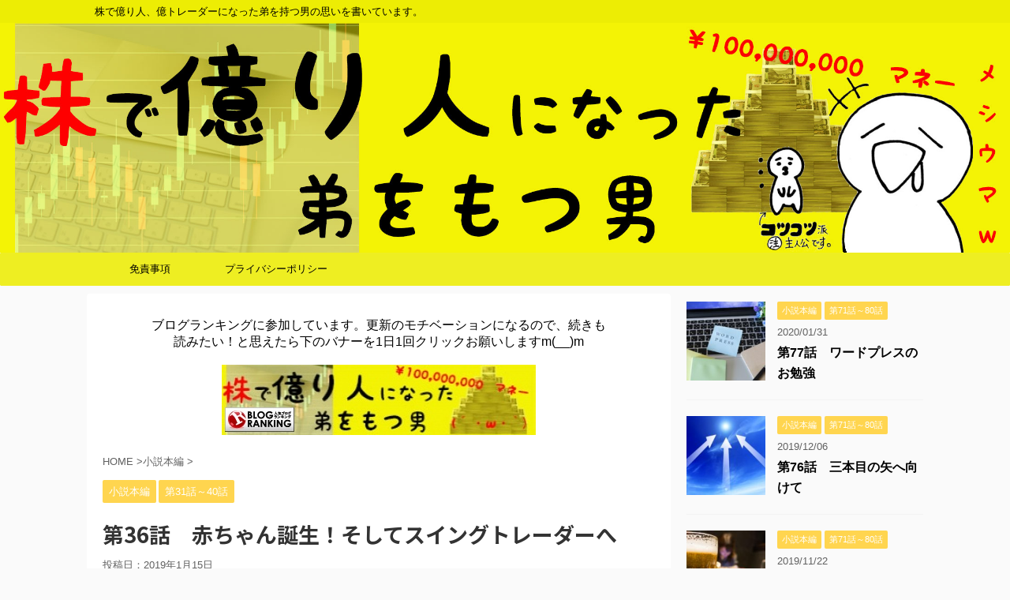

--- FILE ---
content_type: text/html; charset=UTF-8
request_url: https://billionaire-brother.com/birth-baby/
body_size: 14436
content:
<!DOCTYPE html> <!--[if lt IE 7]><html class="ie6" lang="ja"> <![endif]--> <!--[if IE 7]><html class="i7" lang="ja"> <![endif]--> <!--[if IE 8]><html class="ie" lang="ja"> <![endif]--> <!--[if gt IE 8]><!--><html lang="ja"> <!--<![endif]--><head prefix="og: http://ogp.me/ns# fb: http://ogp.me/ns/fb# article: http://ogp.me/ns/article#"><meta charset="UTF-8" ><meta name="viewport" content="width=device-width,initial-scale=1.0,user-scalable=no"><meta name="format-detection" content="telephone=no" ><link rel="alternate" type="application/rss+xml" title="株で億り人になった弟を持つ男 RSS Feed" href="https://billionaire-brother.com/feed/" /><link rel="pingback" href="https://billionaire-brother.com/xmlrpc.php" > <!--[if lt IE 9]> <script src="http://css3-mediaqueries-js.googlecode.com/svn/trunk/css3-mediaqueries.js"></script> <script src="https://billionaire-brother.com/wp-content/themes/affinger5/js/html5shiv.js"></script> <![endif]--><!-- <link media="all" href="https://billionaire-brother.com/wp-content/cache/autoptimize/css/autoptimize_1b4c1dde40ecef0b34a780c046aeb0b5.css" rel="stylesheet" /> -->
<link rel="stylesheet" type="text/css" href="//billionaire-brother.com/wp-content/cache/wpfc-minified/8iect4o1/7ugix.css" media="all"/><title>赤ちゃん誕生！そしてスイングトレーダーへ - 株で億り人になった弟を持つ男</title><link rel='dns-prefetch' href='//ajax.googleapis.com' /><link rel='dns-prefetch' href='//s.w.org' /><link rel="alternate" type="application/rss+xml" title="株で億り人になった弟を持つ男 &raquo; フィード" href="https://billionaire-brother.com/feed/" /><link rel="alternate" type="application/rss+xml" title="株で億り人になった弟を持つ男 &raquo; コメントフィード" href="https://billionaire-brother.com/comments/feed/" /><link rel="alternate" type="application/rss+xml" title="株で億り人になった弟を持つ男 &raquo; 第36話　赤ちゃん誕生！そしてスイングトレーダーへ のコメントのフィード" href="https://billionaire-brother.com/birth-baby/feed/" /> <script type="text/javascript">window._wpemojiSettings = {"baseUrl":"https:\/\/s.w.org\/images\/core\/emoji\/12.0.0-1\/72x72\/","ext":".png","svgUrl":"https:\/\/s.w.org\/images\/core\/emoji\/12.0.0-1\/svg\/","svgExt":".svg","source":{"concatemoji":"https:\/\/billionaire-brother.com\/wp-includes\/js\/wp-emoji-release.min.js?ver=5.2.4"}};
!function(a,b,c){function d(a,b){var c=String.fromCharCode;l.clearRect(0,0,k.width,k.height),l.fillText(c.apply(this,a),0,0);var d=k.toDataURL();l.clearRect(0,0,k.width,k.height),l.fillText(c.apply(this,b),0,0);var e=k.toDataURL();return d===e}function e(a){var b;if(!l||!l.fillText)return!1;switch(l.textBaseline="top",l.font="600 32px Arial",a){case"flag":return!(b=d([55356,56826,55356,56819],[55356,56826,8203,55356,56819]))&&(b=d([55356,57332,56128,56423,56128,56418,56128,56421,56128,56430,56128,56423,56128,56447],[55356,57332,8203,56128,56423,8203,56128,56418,8203,56128,56421,8203,56128,56430,8203,56128,56423,8203,56128,56447]),!b);case"emoji":return b=d([55357,56424,55356,57342,8205,55358,56605,8205,55357,56424,55356,57340],[55357,56424,55356,57342,8203,55358,56605,8203,55357,56424,55356,57340]),!b}return!1}function f(a){var c=b.createElement("script");c.src=a,c.defer=c.type="text/javascript",b.getElementsByTagName("head")[0].appendChild(c)}var g,h,i,j,k=b.createElement("canvas"),l=k.getContext&&k.getContext("2d");for(j=Array("flag","emoji"),c.supports={everything:!0,everythingExceptFlag:!0},i=0;i<j.length;i++)c.supports[j[i]]=e(j[i]),c.supports.everything=c.supports.everything&&c.supports[j[i]],"flag"!==j[i]&&(c.supports.everythingExceptFlag=c.supports.everythingExceptFlag&&c.supports[j[i]]);c.supports.everythingExceptFlag=c.supports.everythingExceptFlag&&!c.supports.flag,c.DOMReady=!1,c.readyCallback=function(){c.DOMReady=!0},c.supports.everything||(h=function(){c.readyCallback()},b.addEventListener?(b.addEventListener("DOMContentLoaded",h,!1),a.addEventListener("load",h,!1)):(a.attachEvent("onload",h),b.attachEvent("onreadystatechange",function(){"complete"===b.readyState&&c.readyCallback()})),g=c.source||{},g.concatemoji?f(g.concatemoji):g.wpemoji&&g.twemoji&&(f(g.twemoji),f(g.wpemoji)))}(window,document,window._wpemojiSettings);</script> <link rel='stylesheet' id='fonts-googleapis-notosansjp-css'  href='//fonts.googleapis.com/earlyaccess/notosansjp.css?ver=5.2.4' type='text/css' media='all' /><link rel='stylesheet' id='fonts-googleapis-lato700-css'  href='//fonts.googleapis.com/css?family=Lato%3A700&#038;ver=5.2.4' type='text/css' media='all' /><link rel='stylesheet' id='fonts-googleapis-montserrat-css'  href='//fonts.googleapis.com/css?family=Montserrat%3A400&#038;ver=5.2.4' type='text/css' media='all' /><!-- <link rel='stylesheet' id='single-css'  href='https://billionaire-brother.com/wp-content/themes/affinger5/st-rankcss.php' type='text/css' media='all' /> --><!-- <link rel='stylesheet' id='st-themecss-css'  href='https://billionaire-brother.com/wp-content/themes/affinger5/st-themecss-loader.php?ver=5.2.4' type='text/css' media='all' /> -->
<link rel="stylesheet" type="text/css" href="//billionaire-brother.com/wp-content/cache/wpfc-minified/2nafod84/43zkh.css" media="all"/> <script type='text/javascript' src='//ajax.googleapis.com/ajax/libs/jquery/1.11.3/jquery.min.js?ver=1.11.3'></script> <link rel='https://api.w.org/' href='https://billionaire-brother.com/wp-json/' /><link rel="EditURI" type="application/rsd+xml" title="RSD" href="https://billionaire-brother.com/xmlrpc.php?rsd" /><link rel="wlwmanifest" type="application/wlwmanifest+xml" href="https://billionaire-brother.com/wp-includes/wlwmanifest.xml" /><link rel='prev' title='第35話　復活の兆しと危険な思考' href='https://billionaire-brother.com/dangerous-mind/' /><link rel='next' title='第37話　デイトレへの早期復帰' href='https://billionaire-brother.com/comeback-again/' /><meta name="generator" content="WordPress 5.2.4" /><link rel='shortlink' href='https://billionaire-brother.com/?p=232' /><link rel="alternate" type="application/json+oembed" href="https://billionaire-brother.com/wp-json/oembed/1.0/embed?url=https%3A%2F%2Fbillionaire-brother.com%2Fbirth-baby%2F" /><link rel="alternate" type="text/xml+oembed" href="https://billionaire-brother.com/wp-json/oembed/1.0/embed?url=https%3A%2F%2Fbillionaire-brother.com%2Fbirth-baby%2F&#038;format=xml" /><meta name="twitter:card" content="summary" /><meta name="twitter:site" content="@WPDevTeam" /><meta name="twitter:creator" content="@WPDevTeam" /><meta name="twitter:url" content="https://billionaire-brother.com/birth-baby/" /><meta name="twitter:title" content="第36話　赤ちゃん誕生！そしてスイングトレーダーへ" /><meta name="twitter:description" content="ナマケモノとしてのレベルを着々と上げていく俺。妻と言い合いになることも多かった。自分が悪いと思いつつも携帯ゲームはどうしてもやめられない日々。 デイトレを怠け、携帯ゲームに没頭する日々を送りながら夏期 ..." /><meta name="twitter:image" content="https://billionaire-brother.com/wp-content/uploads/2019/01/46d480518721e00569b615ee3971986d_s.jpg" /><meta name="robots" content="index, follow" /><meta name="keywords" content="スイングトレーダー"><meta name="description" content="赤ちゃんが生まれ、少しでも自分の子どもとの時間を取りたいという思いからスイングトレードを再開することになりました。あれだけうまくいかなかったスイングトレーダーになることでまたしても辛酸をなめることになるのです。"><meta name="google-site-verification" content="sXDoNGXOnkQTU5QPhiKwJ85WaOUlaijozCAnrTfYEG4" /><link rel="canonical" href="https://billionaire-brother.com/birth-baby/" />  <script async src="https://www.googletagmanager.com/gtag/js?id=G-95M23TDZ8C"></script> <script>window.dataLayer = window.dataLayer || [];
function gtag(){dataLayer.push(arguments);}
gtag('js', new Date());
gtag('config', 'G-95M23TDZ8C');
if (window.performance) {
var timeSincePageLoad = Math.round(performance.now());
gtag('event', 'timing_complete', {
'name': 'load',
'value': timeSincePageLoad,
'event_category': 'JS Dependencies'
});
}</script>    <script>(function(i,s,o,g,r,a,m){i['GoogleAnalyticsObject']=r;i[r]=i[r]||function(){
(i[r].q=i[r].q||[]).push(arguments)},i[r].l=1*new Date();a=s.createElement(o),
m=s.getElementsByTagName(o)[0];a.async=1;a.src=g;m.parentNode.insertBefore(a,m)
})(window,document,'script','https://www.google-analytics.com/analytics.js','ga');
ga('create', 'UA-99255631-4', 'auto');
ga('send', 'pageview');</script>  <script>(function (i, s, o, g, r, a, m) {
i['GoogleAnalyticsObject'] = r;
i[r] = i[r] || function () {
(i[r].q = i[r].q || []).push(arguments)
}, i[r].l = 1 * new Date();
a = s.createElement(o),
m = s.getElementsByTagName(o)[0];
a.async = 1;
a.src = g;
m.parentNode.insertBefore(a, m)
})(window, document, 'script', '//www.google-analytics.com/analytics.js', 'ga');
ga('create', 'UA-99255631-4', 'auto');
ga('send', 'pageview');</script> <script>jQuery(function(){
jQuery('.st-btn-open').click(function(){
jQuery(this).next('.st-slidebox').stop(true, true).slideToggle();
});
});</script> <script>jQuery(function(){
jQuery('.post h2 , .h2modoki').wrapInner('<span class="st-dash-design"></span>');
})</script> <script>jQuery(function(){
jQuery("#toc_container:not(:has(ul ul))").addClass("only-toc");
jQuery(".st-ac-box ul:has(.cat-item)").each(function(){
jQuery(this).addClass("st-ac-cat");
});
});</script> <script>jQuery(function(){
});</script> </head><body class="post-template-default single single-post postid-232 single-format-standard not-front-page" ><div id="st-ami"><div id="wrapper" class=""><div id="wrapper-in"><header id="st-headwide"><div id="headbox-bg"><div class="clearfix" id="headbox"><nav id="s-navi" class="pcnone"><dl class="acordion"><dt class="trigger"><p class="acordion_button"><span class="op"><i class="fa st-svg-menu"></i></span></p></dt><dd class="acordion_tree"><div class="acordion_tree_content"><div class="menu"><ul><li class="page_item page-item-212"><a href="https://billionaire-brother.com/page-212/">お問い合わせ</a></li><li class="page_item page-item-205"><a href="https://billionaire-brother.com/sitemap/">もくじ一覧</a></li><li class="page_item page-item-313"><a href="https://billionaire-brother.com/privacy-policy/">プライバシーポリシー</a></li><li class="page_item page-item-316"><a href="https://billionaire-brother.com/disclaimer/">免責事項</a></li></ul></div><div class="clear"></div></div></dd></dl></nav><div id="header-l"><p class="descr"> 株で億り人、億トレーダーになった弟を持つ男の思いを書いています。</p></div><div id="header-r" class="smanone"></div></div></div><center><a href="https://billionaire-brother.com/"><noscript><img src="https://billionaire-brother.com/wp-content/uploads/2018/12/億り人.jpg" alt="億り人"></noscript><img class="lazyload" src='data:image/svg+xml,%3Csvg%20xmlns=%22http://www.w3.org/2000/svg%22%20viewBox=%220%200%20%20%22%3E%3C/svg%3E' data-src="https://billionaire-brother.com/wp-content/uploads/2018/12/億り人.jpg" alt="億り人"></a></center><div id="gazou-wide"><div id="st-menubox"><div id="st-menuwide"><nav class="smanone clearfix"><ul id="menu-%e3%83%95%e3%83%83%e3%82%bf%e3%83%bc" class="menu"><li id="menu-item-320" class="menu-item menu-item-type-post_type menu-item-object-page menu-item-320"><a href="https://billionaire-brother.com/disclaimer/">免責事項</a></li><li id="menu-item-321" class="menu-item menu-item-type-post_type menu-item-object-page menu-item-321"><a href="https://billionaire-brother.com/privacy-policy/">プライバシーポリシー</a></li></ul></nav></div></div></div></header><div id="content-w"><div id="content" class="clearfix"><div id="contentInner"><main><article><div id="post-232" class="st-post post-232 post type-post status-publish format-standard has-post-thumbnail hentry category-main-novel category-thirtyfirst-fortieth"><div class="widget_text st-widgets-box post-widgets-top"><div class="textwidget custom-html-widget"><div align="center">ブログランキングに参加しています。更新のモチベーションになるので、続きも<br>読みたい！と思えたら下のバナーを1日1回クリックお願いしますm(__)m</div><br><div align="center"><a href="//blog.with2.net/link/?1989773" target="_blank" rel="noopener noreferrer"><noscript><img src="https://blog.with2.net/user-banner/?id=1989773&seq=1" title="人気ブログランキング"></noscript><img class="lazyload" src='data:image/svg+xml,%3Csvg%20xmlns=%22http://www.w3.org/2000/svg%22%20viewBox=%220%200%20%20%22%3E%3C/svg%3E' data-src="https://blog.with2.net/user-banner/?id=1989773&seq=1" title="人気ブログランキング"></a></div></div></div><div id="breadcrumb"><ol itemscope itemtype="http://schema.org/BreadcrumbList"><li itemprop="itemListElement" itemscope
itemtype="http://schema.org/ListItem"><a href="https://billionaire-brother.com" itemprop="item"><span itemprop="name">HOME</span></a> ><meta itemprop="position" content="1" /></li><li itemprop="itemListElement" itemscope
itemtype="http://schema.org/ListItem"><a href="https://billionaire-brother.com/category/main-novel/" itemprop="item"> <span itemprop="name">小説本編</span> </a> &gt;<meta itemprop="position" content="2" /></li></ol></div><p class="st-catgroup"> <a href="https://billionaire-brother.com/category/main-novel/" title="View all posts in 小説本編" rel="category tag"><span class="catname st-catid2">小説本編</span></a> <a href="https://billionaire-brother.com/category/main-novel/thirtyfirst-fortieth/" title="View all posts in 第31話～40話" rel="category tag"><span class="catname st-catid6">第31話～40話</span></a></p><h1 class="entry-title">第36話　赤ちゃん誕生！そしてスイングトレーダーへ</h1><div class="blogbox "><p><span class="kdate"> 投稿日：<time class="updated" datetime="2019-01-15T15:01:40+0900">2019年1月15日</time> </span></p></div><div class="mainbox"><div id="nocopy" ><div class="entry-content"><p><noscript><img class="alignnone size-full wp-image-234" src="https://billionaire-brother.com/wp-content/uploads/2019/01/46d480518721e00569b615ee3971986d_s.jpg" alt="" width="640" height="426" srcset="https://billionaire-brother.com/wp-content/uploads/2019/01/46d480518721e00569b615ee3971986d_s.jpg 640w, https://billionaire-brother.com/wp-content/uploads/2019/01/46d480518721e00569b615ee3971986d_s-300x200.jpg 300w" sizes="(max-width: 640px) 100vw, 640px" /></noscript><img class="lazyload alignnone size-full wp-image-234" src='data:image/svg+xml,%3Csvg%20xmlns=%22http://www.w3.org/2000/svg%22%20viewBox=%220%200%20640%20426%22%3E%3C/svg%3E' data-src="https://billionaire-brother.com/wp-content/uploads/2019/01/46d480518721e00569b615ee3971986d_s.jpg" alt="" width="640" height="426" data-srcset="https://billionaire-brother.com/wp-content/uploads/2019/01/46d480518721e00569b615ee3971986d_s.jpg 640w, https://billionaire-brother.com/wp-content/uploads/2019/01/46d480518721e00569b615ee3971986d_s-300x200.jpg 300w" data-sizes="(max-width: 640px) 100vw, 640px" /></p><p>ナマケモノとしてのレベルを着々と上げていく俺。妻と言い合いになることも多かった。自分が悪いと思いつつも携帯ゲームはどうしてもやめられない日々。</p><p>デイトレを怠け、携帯ゲームに没頭する日々を送りながら夏期講習期間に突入した。</p><p>そして危険な思考は実行に移されようとしていた。</p><p>前回のお話はこちらです。</p> <a href="https://billionaire-brother.com/dangerous-mind/" class="st-cardlink"><div class="kanren st-cardbox"><dl class="clearfix"><dt class="st-card-img"> <noscript><img width="300" height="300" src="https://billionaire-brother.com/wp-content/uploads/2019/01/564f45a7f6ee68fc0591ddab5598656b_s-300x300.jpg" class="attachment-300x300 size-300x300 wp-post-image" alt="" srcset="https://billionaire-brother.com/wp-content/uploads/2019/01/564f45a7f6ee68fc0591ddab5598656b_s-300x300.jpg 300w, https://billionaire-brother.com/wp-content/uploads/2019/01/564f45a7f6ee68fc0591ddab5598656b_s-150x150.jpg 150w, https://billionaire-brother.com/wp-content/uploads/2019/01/564f45a7f6ee68fc0591ddab5598656b_s-100x100.jpg 100w, https://billionaire-brother.com/wp-content/uploads/2019/01/564f45a7f6ee68fc0591ddab5598656b_s-400x400.jpg 400w, https://billionaire-brother.com/wp-content/uploads/2019/01/564f45a7f6ee68fc0591ddab5598656b_s-60x60.jpg 60w" sizes="(max-width: 300px) 100vw, 300px" /></noscript><img width="300" height="300" src='data:image/svg+xml,%3Csvg%20xmlns=%22http://www.w3.org/2000/svg%22%20viewBox=%220%200%20300%20300%22%3E%3C/svg%3E' data-src="https://billionaire-brother.com/wp-content/uploads/2019/01/564f45a7f6ee68fc0591ddab5598656b_s-300x300.jpg" class="lazyload attachment-300x300 size-300x300 wp-post-image" alt="" data-srcset="https://billionaire-brother.com/wp-content/uploads/2019/01/564f45a7f6ee68fc0591ddab5598656b_s-300x300.jpg 300w, https://billionaire-brother.com/wp-content/uploads/2019/01/564f45a7f6ee68fc0591ddab5598656b_s-150x150.jpg 150w, https://billionaire-brother.com/wp-content/uploads/2019/01/564f45a7f6ee68fc0591ddab5598656b_s-100x100.jpg 100w, https://billionaire-brother.com/wp-content/uploads/2019/01/564f45a7f6ee68fc0591ddab5598656b_s-400x400.jpg 400w, https://billionaire-brother.com/wp-content/uploads/2019/01/564f45a7f6ee68fc0591ddab5598656b_s-60x60.jpg 60w" data-sizes="(max-width: 300px) 100vw, 300px" /></dt><dd><h5 class="st-cardbox-t">第35話　復活の兆しと危険な思考</h5><div class="st-card-excerpt smanone"><p>もうなるようになれとばかりに投げやりな姿勢になっていたが、俺にはまだ起死回生の一手が残っていた。すでに多くのデイトレーダーが使っていた手数料無料の証券会社。 しかし俺は使い慣れたツールを使いたいと思い ...</p></div><p class="cardbox-more">続きを見る</p></dd></dl></div> </a><h2>赤ちゃんの誕生を心から喜ぶ</h2><p>夏期講習期間になると、デイトレはほとんどやらなくなっていった。</p><p>少しだけ生徒が増えたこともあり、夏期講習でそれなりの収益が出る見込みが立っていたのもあるが、やはり本音は怠けたい、携帯ゲームをする時間を確保したいというものだった。</p><p>赤ちゃんの予定日に合わせ、夏期講習のお盆休みを設定したものの、予定日を過ぎても生まれず、お盆休みも残すところわずかとなってしまった。</p><p>お盆休みにはデイトレも少し復帰しようと思っていたのだが、結局やらず。</p><p>妻が病院で先生からウォーキングするように言われていたため、ウォーキングに付き合うことでデイトレから逃げた。もちろんウォーキングは携帯片手に・・・だ。</p><p>いつでも携帯ゲームが出来る環境はキープしていた。</p><p>お盆休みもあと1日となり、明日生まれなければ立ち合いは無理だと思った日の夜中、妻に突然起こされた。陣痛がきたというのだ。</p><p>すぐに病院に行った。</p><p>8時間もの激痛に耐え、妻は女の子を出産した。</p><p>自然と涙が出た。</p><p>父になったのだ。</p><p>この子のためにも俺は頑張るんだと強く思った。</p><p>その日の午後は携帯ゲームで重要なイベントがあった。俺は当然のように病室から参加したのだが、それを最後に軍の大将、指揮官を降り、裏方に回ることをメンバーに伝えた。</p><p>中途半端な覚悟ではダメだと思った。</p><p>どんなに過密なスケジュールでも携帯ゲームだけはサボらなかった。</p><p>塾がきつい、デイトレがきついと思っても携帯ゲームでつらいとは思わなかった。</p><p>今の俺の時間を最も圧迫しているのは携帯ゲームであり、最も俺と妻の関係に悪影響を及ぼしているのもこの携帯ゲームで間違いなかった。だからこそ、この携帯ゲームの比重を落とすのだ。</p><p>俺が裏方に回っても引退するわけじゃない。</p><p>だからこのまま勝ち続ける可能性もあるだろう。</p><p>0か100でしか出来ない性格だけに、大将を降りることでやる気がなくなる可能性もあったが、そうなったらそうなったできっぱりやめればいいとも思っていた。</p><p>とにかく今目の前にいる自分の子どもを幸せにする。</p><p>それが間違いなく一番だからだ。</p><p>&nbsp;</p><p>翌日からは夏期講習が再開された。</p><p>面会時間は20:30までだった。</p><p>夏期講習が終わるのは月曜日と木曜日が19時過ぎ。しかし火曜日と金曜日は21時までだ。</p><p>月曜日と木曜日は夏期講習が終わると同時に自転車で猛ダッシュした。とにかく一目でも会いたい。そして1分、1秒でも長く病室にいたいと思った。</p><p>自分の子どもはとても可愛かった。</p><p>目に入れても痛くないと言われる理由がよくわかった。</p><p>休みだった水曜日は面会時間の始まりから終わりまでずっと病室にいた。</p><p>本当に可愛かった。</p><p>&nbsp;</p><p>「よし、この子を幸せにするためにもデイトレ復帰してしっかり頑張るぞ！」</p><p>こう思えればどんなに良かっただろうか。</p><p>「よし、この子との時間をたくさん取るためにも、スイングで稼ぐぞ！」</p><p>残念ながら俺の思考はこっちに流れた。</p><p>クズ的思考だ。本当に『この子のため』なら問題ない。ただ、それならばデイトレも携帯ゲームもしなければいいだけの話じゃないか。</p><p>それまで散々デイトレを放棄してきた身でありながら、なぜこのタイミングで『稼ぐ』を両立させようとするのか。もちろん子どもの養育費を捻出するという意味もある。</p><p>ただそんなことは妻が妊娠した時からわかっていたことだ。</p><p>今になって慌てるところではない。</p><p>&nbsp;</p><p>やはり理由に使ったのだ。</p><p>子どもが可愛いことは事実だ。間違いない。1分1秒でも子どもとの時間を取りたいことも嘘ではない。ただその理由があれば朝起きてデイトレをしなくても咎められないという思いもあった。</p><p>しかし世の父親はそれではいけない。</p><p>稼ぐ必要がある。その稼ぐ部分も作る必要があった。</p><p>デイトレのように朝起きて頑張る必要のない稼ぎ方で、自分にも出来ること。</p><p>やはりスイングトレードを再開するしかなかった。</p><p>スイングトレードの方が事前の準備だったりで大変なトレードスタイルかも知れない。自分の投資先の会社がどのような業種で、どのような財務状況なのかなど、きちんと調べることも大切だ。</p><p>しかし今の俺はそんなこと微塵も考えない。いや、考えられない。</p><p>『楽して稼ぐ』というだけの目的でスイングトレードをしようとしているからだ。</p><p>まさにスイングトレードをナメていた。</p><p>あれだけ辛酸をなめ続けたスイングトレードなのに、なぜ楽して稼げると思ったのだろうか。</p><p>愚の骨頂。</p><p>自分に芯など全くなく、ただ子どもとの時間を多く取り、朝起きなくても怒られない理由を作り、楽して生きていきたいというクズ思考で始めたスイングトレードでうまくいくはずもない。</p><p>すぐにこのダメ親に天誅が下ることになる。</p></div></div><div class="adbox"><div class="textwidget custom-html-widget"><script async src="//pagead2.googlesyndication.com/pagead/js/adsbygoogle.js"></script>  <ins class="adsbygoogle"
style="display:inline-block;width:336px;height:280px"
data-ad-client="ca-pub-9986839012944002"
data-ad-slot="9204501056"></ins> <script>(adsbygoogle = window.adsbygoogle || []).push({});</script></div><div style="padding-top:10px;"><div class="textwidget custom-html-widget"><script async src="//pagead2.googlesyndication.com/pagead/js/adsbygoogle.js"></script>  <ins class="adsbygoogle"
style="display:inline-block;width:336px;height:280px"
data-ad-client="ca-pub-9986839012944002"
data-ad-slot="9204501056"></ins> <script>(adsbygoogle = window.adsbygoogle || []).push({});</script></div></div></div><div class="widget_text st-widgets-box post-widgets-bottom"><div class="textwidget custom-html-widget">弟は株で勝つために有料情報もたくさん登録したし、どんなことでもしました。私も無料で得られるメルマガは登録してきました。参考にしているサイトはこちらです。<br> <a href="https://kabu-evangelist.com/page/lp131/?m=com086" target="_blank" rel="nofollow noopener noreferrer">株エヴァンジェリスト</a><br> <a href="https://shinseijapan.com/page/lp02/?m=lp2com086" target="_blank" rel="nofollow noopener noreferrer">新生ジャパン</a><br></div></div><div class="widget_text st-widgets-box post-widgets-bottom"><div class="textwidget custom-html-widget"><br>弟側のノンフィクション小説も連載中です<br> <a href="https://billionaire-bankrupt.com/" target="_blank" rel="noopener noreferrer">株で億を4回つかんで4回破産した男</a><br> デイトレで勝てない人のために手法やメンタルについて書いています。<br> <a href="https://kabu-daytrade.com/" target="_blank" rel="noopener noreferrer">デイトレで勝てない人のためのブログ</a></div></div></div><div class="sns "><ul class="clearfix"><li class="twitter"> <a rel="nofollow" onclick="window.open('//twitter.com/intent/tweet?url=https%3A%2F%2Fbillionaire-brother.com%2Fbirth-baby%2F&text=%E7%AC%AC36%E8%A9%B1%E3%80%80%E8%B5%A4%E3%81%A1%E3%82%83%E3%82%93%E8%AA%95%E7%94%9F%EF%BC%81%E3%81%9D%E3%81%97%E3%81%A6%E3%82%B9%E3%82%A4%E3%83%B3%E3%82%B0%E3%83%88%E3%83%AC%E3%83%BC%E3%83%80%E3%83%BC%E3%81%B8&tw_p=tweetbutton', '', 'width=500,height=450'); return false;"><i class="fa fa-twitter"></i><span class="snstext smanone" >Twitter</span><span class="snstext pcnone" >Twitter</span></a></li><li class="facebook"> <a href="//www.facebook.com/sharer.php?src=bm&u=https%3A%2F%2Fbillionaire-brother.com%2Fbirth-baby%2F&t=%E7%AC%AC36%E8%A9%B1%E3%80%80%E8%B5%A4%E3%81%A1%E3%82%83%E3%82%93%E8%AA%95%E7%94%9F%EF%BC%81%E3%81%9D%E3%81%97%E3%81%A6%E3%82%B9%E3%82%A4%E3%83%B3%E3%82%B0%E3%83%88%E3%83%AC%E3%83%BC%E3%83%80%E3%83%BC%E3%81%B8" target="_blank" rel="nofollow"><i class="fa fa-facebook"></i><span class="snstext smanone" >Share</span> <span class="snstext pcnone" >Share</span></a></li><li class="googleplus"> <a href="//plus.google.com/share?url=https%3A%2F%2Fbillionaire-brother.com%2Fbirth-baby%2F" target="_blank" rel="nofollow"><i class="fa fa-google-plus"></i><span class="snstext smanone" >Google+</span><span class="snstext pcnone" >Google+</span></a></li><li class="pocket"> <a rel="nofollow" onclick="window.open('//getpocket.com/edit?url=https%3A%2F%2Fbillionaire-brother.com%2Fbirth-baby%2F&title=%E7%AC%AC36%E8%A9%B1%E3%80%80%E8%B5%A4%E3%81%A1%E3%82%83%E3%82%93%E8%AA%95%E7%94%9F%EF%BC%81%E3%81%9D%E3%81%97%E3%81%A6%E3%82%B9%E3%82%A4%E3%83%B3%E3%82%B0%E3%83%88%E3%83%AC%E3%83%BC%E3%83%80%E3%83%BC%E3%81%B8', '', 'width=500,height=350'); return false;"><i class="fa fa-get-pocket"></i><span class="snstext smanone" >Pocket</span><span class="snstext pcnone" >Pocket</span></a></li><li class="hatebu"> <a href="//b.hatena.ne.jp/entry/https://billionaire-brother.com/birth-baby/" class="hatena-bookmark-button" data-hatena-bookmark-layout="simple" title="第36話　赤ちゃん誕生！そしてスイングトレーダーへ" rel="nofollow"><i class="fa st-svg-hateb"></i><span class="snstext smanone" >Hatena</span> <span class="snstext pcnone" >Hatena</span></a><script type="text/javascript" src="//b.st-hatena.com/js/bookmark_button.js" charset="utf-8" async="async"></script> </li><li class="line"> <a href="//line.me/R/msg/text/?%E7%AC%AC36%E8%A9%B1%E3%80%80%E8%B5%A4%E3%81%A1%E3%82%83%E3%82%93%E8%AA%95%E7%94%9F%EF%BC%81%E3%81%9D%E3%81%97%E3%81%A6%E3%82%B9%E3%82%A4%E3%83%B3%E3%82%B0%E3%83%88%E3%83%AC%E3%83%BC%E3%83%80%E3%83%BC%E3%81%B8%0Ahttps%3A%2F%2Fbillionaire-brother.com%2Fbirth-baby%2F" target="_blank" rel="nofollow"><i class="fa fa-comment" aria-hidden="true"></i><span class="snstext" >LINE</span></a></li></ul></div><p class="tagst"> <i class="fa fa-folder-open-o" aria-hidden="true"></i>-<a href="https://billionaire-brother.com/category/main-novel/" rel="category tag">小説本編</a>, <a href="https://billionaire-brother.com/category/main-novel/thirtyfirst-fortieth/" rel="category tag">第31話～40話</a><br/></p><aside><p class="author" style="display:none;"><a href="https://billionaire-brother.com/author/jestryor/" title="R" class="vcard author"><span class="fn">author</span></a></p><hr class="hrcss" /><div id="comments"><div id="respond" class="comment-respond"><h3 id="reply-title" class="comment-reply-title">comment <small><a rel="nofollow" id="cancel-comment-reply-link" href="/birth-baby/#respond" style="display:none;">コメントをキャンセル</a></small></h3><form action="https://billionaire-brother.com/wp-comments-post.php" method="post" id="commentform" class="comment-form"><p class="comment-notes"><span id="email-notes">メールアドレスが公開されることはありません。</span> <span class="required">*</span> が付いている欄は必須項目です</p><p class="comment-form-comment"><label for="comment">コメント</label><textarea id="comment" name="comment" cols="45" rows="8" maxlength="65525" required="required"></textarea></p><p class="comment-form-author"><label for="author">名前 <span class="required">*</span></label> <input id="author" name="author" type="text" value="" size="30" maxlength="245" required='required' /></p><p class="comment-form-email"><label for="email">メールアドレス <span class="required">*</span></label> <input id="email" name="email" type="text" value="" size="30" maxlength="100" aria-describedby="email-notes" required='required' /></p><p class="comment-form-url"><label for="url">サイト</label> <input id="url" name="url" type="text" value="" size="30" maxlength="200" /></p><p class="form-submit"><input name="submit" type="submit" id="submit" class="submit" value="コメントを送る" /> <input type='hidden' name='comment_post_ID' value='232' id='comment_post_ID' /> <input type='hidden' name='comment_parent' id='comment_parent' value='0' /></p><p style="display: none;"><input type="hidden" id="akismet_comment_nonce" name="akismet_comment_nonce" value="1592056008" /></p><p style="display: none;"><input type="hidden" id="ak_js" name="ak_js" value="84"/></p></form></div></div><h4 class="point"><span class="point-in">関連記事</span></h4><div class="kanren "><dl class="clearfix"><dt><a href="https://billionaire-brother.com/nightmare-awakening/"> <noscript><img width="150" height="150" src="https://billionaire-brother.com/wp-content/uploads/2019/02/29f59c8806d5adb39ad0963d15f4a932_s-150x150.jpg" class="attachment-thumbnail size-thumbnail wp-post-image" alt="" srcset="https://billionaire-brother.com/wp-content/uploads/2019/02/29f59c8806d5adb39ad0963d15f4a932_s-150x150.jpg 150w, https://billionaire-brother.com/wp-content/uploads/2019/02/29f59c8806d5adb39ad0963d15f4a932_s-100x100.jpg 100w, https://billionaire-brother.com/wp-content/uploads/2019/02/29f59c8806d5adb39ad0963d15f4a932_s-300x300.jpg 300w, https://billionaire-brother.com/wp-content/uploads/2019/02/29f59c8806d5adb39ad0963d15f4a932_s-400x400.jpg 400w, https://billionaire-brother.com/wp-content/uploads/2019/02/29f59c8806d5adb39ad0963d15f4a932_s-60x60.jpg 60w" sizes="(max-width: 150px) 100vw, 150px" /></noscript><img width="150" height="150" src='data:image/svg+xml,%3Csvg%20xmlns=%22http://www.w3.org/2000/svg%22%20viewBox=%220%200%20150%20150%22%3E%3C/svg%3E' data-src="https://billionaire-brother.com/wp-content/uploads/2019/02/29f59c8806d5adb39ad0963d15f4a932_s-150x150.jpg" class="lazyload attachment-thumbnail size-thumbnail wp-post-image" alt="" data-srcset="https://billionaire-brother.com/wp-content/uploads/2019/02/29f59c8806d5adb39ad0963d15f4a932_s-150x150.jpg 150w, https://billionaire-brother.com/wp-content/uploads/2019/02/29f59c8806d5adb39ad0963d15f4a932_s-100x100.jpg 100w, https://billionaire-brother.com/wp-content/uploads/2019/02/29f59c8806d5adb39ad0963d15f4a932_s-300x300.jpg 300w, https://billionaire-brother.com/wp-content/uploads/2019/02/29f59c8806d5adb39ad0963d15f4a932_s-400x400.jpg 400w, https://billionaire-brother.com/wp-content/uploads/2019/02/29f59c8806d5adb39ad0963d15f4a932_s-60x60.jpg 60w" data-sizes="(max-width: 150px) 100vw, 150px" /> </a></dt><dd><p class="st-catgroup itiran-category"> <a href="https://billionaire-brother.com/category/main-novel/" title="View all posts in 小説本編" rel="category tag"><span class="catname st-catid2">小説本編</span></a> <a href="https://billionaire-brother.com/category/main-novel/fiftyfirst-sixtieth/" title="View all posts in 第51話～60話" rel="category tag"><span class="catname st-catid8">第51話～60話</span></a></p><h5 class="kanren-t"> <a href="https://billionaire-brother.com/nightmare-awakening/"> 第51話　悪夢と覚醒 </a></h5><div class="st-excerpt smanone"><p>弟との差を痛感し、打ちひしがれているところに妻からの容赦ない言葉。妻に悪気があるわけではない。でもだからこそ素直な意見ということにもなり、つらくなってしまった。 2016年、小さな目標から始めることに ...</p></div></dd></dl><dl class="clearfix"><dt><a href="https://billionaire-brother.com/honeymoon/"> <noscript><img width="150" height="150" src="https://billionaire-brother.com/wp-content/uploads/2018/12/fdc34620265433cc5f906ed59f762fd4_s-150x150.jpg" class="attachment-thumbnail size-thumbnail wp-post-image" alt="" srcset="https://billionaire-brother.com/wp-content/uploads/2018/12/fdc34620265433cc5f906ed59f762fd4_s-150x150.jpg 150w, https://billionaire-brother.com/wp-content/uploads/2018/12/fdc34620265433cc5f906ed59f762fd4_s-100x100.jpg 100w, https://billionaire-brother.com/wp-content/uploads/2018/12/fdc34620265433cc5f906ed59f762fd4_s-300x300.jpg 300w, https://billionaire-brother.com/wp-content/uploads/2018/12/fdc34620265433cc5f906ed59f762fd4_s-400x400.jpg 400w, https://billionaire-brother.com/wp-content/uploads/2018/12/fdc34620265433cc5f906ed59f762fd4_s-60x60.jpg 60w" sizes="(max-width: 150px) 100vw, 150px" /></noscript><img width="150" height="150" src='data:image/svg+xml,%3Csvg%20xmlns=%22http://www.w3.org/2000/svg%22%20viewBox=%220%200%20150%20150%22%3E%3C/svg%3E' data-src="https://billionaire-brother.com/wp-content/uploads/2018/12/fdc34620265433cc5f906ed59f762fd4_s-150x150.jpg" class="lazyload attachment-thumbnail size-thumbnail wp-post-image" alt="" data-srcset="https://billionaire-brother.com/wp-content/uploads/2018/12/fdc34620265433cc5f906ed59f762fd4_s-150x150.jpg 150w, https://billionaire-brother.com/wp-content/uploads/2018/12/fdc34620265433cc5f906ed59f762fd4_s-100x100.jpg 100w, https://billionaire-brother.com/wp-content/uploads/2018/12/fdc34620265433cc5f906ed59f762fd4_s-300x300.jpg 300w, https://billionaire-brother.com/wp-content/uploads/2018/12/fdc34620265433cc5f906ed59f762fd4_s-400x400.jpg 400w, https://billionaire-brother.com/wp-content/uploads/2018/12/fdc34620265433cc5f906ed59f762fd4_s-60x60.jpg 60w" data-sizes="(max-width: 150px) 100vw, 150px" /> </a></dt><dd><p class="st-catgroup itiran-category"> <a href="https://billionaire-brother.com/category/main-novel/" title="View all posts in 小説本編" rel="category tag"><span class="catname st-catid2">小説本編</span></a> <a href="https://billionaire-brother.com/category/main-novel/eleventh-twentieth/" title="View all posts in 第11話～20話" rel="category tag"><span class="catname st-catid4">第11話～20話</span></a></p><h5 class="kanren-t"> <a href="https://billionaire-brother.com/honeymoon/"> 第16話　新婚旅行と労働審判 </a></h5><div class="st-excerpt smanone"><p>2012年は完全に株から撤退していたものの、2013年に入り、弟から勧められた株であっさりと50万円取ることが出来た。プライドなんかより金が大事だ。俺はプライドなんていらない。 この50万円は本当に生 ...</p></div></dd></dl><div class="st-infeed-adunit"><div class="textwidget custom-html-widget"><script async src="//pagead2.googlesyndication.com/pagead/js/adsbygoogle.js"></script> <ins class="adsbygoogle"
style="display:block"
data-ad-format="fluid"
data-ad-layout-key="-g2-1o-z-d1+11u"
data-ad-client="ca-pub-9986839012944002"
data-ad-slot="4944468050"></ins> <script>(adsbygoogle = window.adsbygoogle || []).push({});</script></div></div><dl class="clearfix"><dt><a href="https://billionaire-brother.com/success-marriage/"> <noscript><img width="150" height="150" src="https://billionaire-brother.com/wp-content/uploads/2018/12/90e3aa241da298d778f83d19ae0aea3a_s-150x150.jpg" class="attachment-thumbnail size-thumbnail wp-post-image" alt="" srcset="https://billionaire-brother.com/wp-content/uploads/2018/12/90e3aa241da298d778f83d19ae0aea3a_s-150x150.jpg 150w, https://billionaire-brother.com/wp-content/uploads/2018/12/90e3aa241da298d778f83d19ae0aea3a_s-100x100.jpg 100w, https://billionaire-brother.com/wp-content/uploads/2018/12/90e3aa241da298d778f83d19ae0aea3a_s-300x300.jpg 300w, https://billionaire-brother.com/wp-content/uploads/2018/12/90e3aa241da298d778f83d19ae0aea3a_s-400x400.jpg 400w, https://billionaire-brother.com/wp-content/uploads/2018/12/90e3aa241da298d778f83d19ae0aea3a_s-60x60.jpg 60w" sizes="(max-width: 150px) 100vw, 150px" /></noscript><img width="150" height="150" src='data:image/svg+xml,%3Csvg%20xmlns=%22http://www.w3.org/2000/svg%22%20viewBox=%220%200%20150%20150%22%3E%3C/svg%3E' data-src="https://billionaire-brother.com/wp-content/uploads/2018/12/90e3aa241da298d778f83d19ae0aea3a_s-150x150.jpg" class="lazyload attachment-thumbnail size-thumbnail wp-post-image" alt="" data-srcset="https://billionaire-brother.com/wp-content/uploads/2018/12/90e3aa241da298d778f83d19ae0aea3a_s-150x150.jpg 150w, https://billionaire-brother.com/wp-content/uploads/2018/12/90e3aa241da298d778f83d19ae0aea3a_s-100x100.jpg 100w, https://billionaire-brother.com/wp-content/uploads/2018/12/90e3aa241da298d778f83d19ae0aea3a_s-300x300.jpg 300w, https://billionaire-brother.com/wp-content/uploads/2018/12/90e3aa241da298d778f83d19ae0aea3a_s-400x400.jpg 400w, https://billionaire-brother.com/wp-content/uploads/2018/12/90e3aa241da298d778f83d19ae0aea3a_s-60x60.jpg 60w" data-sizes="(max-width: 150px) 100vw, 150px" /> </a></dt><dd><p class="st-catgroup itiran-category"> <a href="https://billionaire-brother.com/category/main-novel/" title="View all posts in 小説本編" rel="category tag"><span class="catname st-catid2">小説本編</span></a> <a href="https://billionaire-brother.com/category/main-novel/eleventh-twentieth/" title="View all posts in 第11話～20話" rel="category tag"><span class="catname st-catid4">第11話～20話</span></a></p><h5 class="kanren-t"> <a href="https://billionaire-brother.com/success-marriage/"> 第13話　学習塾の成功と結婚 </a></h5><div class="st-excerpt smanone"><p>学習塾起業と同時に数件の問い合わせをもらった。彼女の作った広告が機能したのだ。頑張ってポスティングをしたかいもあった。 面談もうまくいき、開業でいきなり4人の生徒を受け持つことが出来た。 順調なスター ...</p></div></dd></dl><dl class="clearfix"><dt><a href="https://billionaire-brother.com/heyday/"> <noscript><img width="150" height="150" src="https://billionaire-brother.com/wp-content/uploads/2019/01/bfd69225a80ca3f56b5dbfa2bb34c268_s-150x150.jpg" class="attachment-thumbnail size-thumbnail wp-post-image" alt="" srcset="https://billionaire-brother.com/wp-content/uploads/2019/01/bfd69225a80ca3f56b5dbfa2bb34c268_s-150x150.jpg 150w, https://billionaire-brother.com/wp-content/uploads/2019/01/bfd69225a80ca3f56b5dbfa2bb34c268_s-100x100.jpg 100w, https://billionaire-brother.com/wp-content/uploads/2019/01/bfd69225a80ca3f56b5dbfa2bb34c268_s-300x300.jpg 300w, https://billionaire-brother.com/wp-content/uploads/2019/01/bfd69225a80ca3f56b5dbfa2bb34c268_s-400x400.jpg 400w, https://billionaire-brother.com/wp-content/uploads/2019/01/bfd69225a80ca3f56b5dbfa2bb34c268_s-60x60.jpg 60w" sizes="(max-width: 150px) 100vw, 150px" /></noscript><img width="150" height="150" src='data:image/svg+xml,%3Csvg%20xmlns=%22http://www.w3.org/2000/svg%22%20viewBox=%220%200%20150%20150%22%3E%3C/svg%3E' data-src="https://billionaire-brother.com/wp-content/uploads/2019/01/bfd69225a80ca3f56b5dbfa2bb34c268_s-150x150.jpg" class="lazyload attachment-thumbnail size-thumbnail wp-post-image" alt="" data-srcset="https://billionaire-brother.com/wp-content/uploads/2019/01/bfd69225a80ca3f56b5dbfa2bb34c268_s-150x150.jpg 150w, https://billionaire-brother.com/wp-content/uploads/2019/01/bfd69225a80ca3f56b5dbfa2bb34c268_s-100x100.jpg 100w, https://billionaire-brother.com/wp-content/uploads/2019/01/bfd69225a80ca3f56b5dbfa2bb34c268_s-300x300.jpg 300w, https://billionaire-brother.com/wp-content/uploads/2019/01/bfd69225a80ca3f56b5dbfa2bb34c268_s-400x400.jpg 400w, https://billionaire-brother.com/wp-content/uploads/2019/01/bfd69225a80ca3f56b5dbfa2bb34c268_s-60x60.jpg 60w" data-sizes="(max-width: 150px) 100vw, 150px" /> </a></dt><dd><p class="st-catgroup itiran-category"> <a href="https://billionaire-brother.com/category/main-novel/" title="View all posts in 小説本編" rel="category tag"><span class="catname st-catid2">小説本編</span></a> <a href="https://billionaire-brother.com/category/main-novel/thirtyfirst-fortieth/" title="View all posts in 第31話～40話" rel="category tag"><span class="catname st-catid6">第31話～40話</span></a></p><h5 class="kanren-t"> <a href="https://billionaire-brother.com/heyday/"> 第40話　人生の絶頂期 </a></h5><div class="st-excerpt smanone"><p>デイトレに本気で取り組んでから5か月で170万の利益をあげることに成功した。デイトレをしていると少し結果が出ただけで必勝法を得た気になってしまうからとても不思議だ。 今回もこのまま安定するのが当然のよ ...</p></div></dd></dl><dl class="clearfix"><dt><a href="https://billionaire-brother.com/come-back/"> <noscript><img width="150" height="150" src="https://billionaire-brother.com/wp-content/uploads/2018/12/7e0f9019e93f14ad124085b6a75ffaf3_s-150x150.jpg" class="attachment-thumbnail size-thumbnail wp-post-image" alt="" srcset="https://billionaire-brother.com/wp-content/uploads/2018/12/7e0f9019e93f14ad124085b6a75ffaf3_s-150x150.jpg 150w, https://billionaire-brother.com/wp-content/uploads/2018/12/7e0f9019e93f14ad124085b6a75ffaf3_s-100x100.jpg 100w, https://billionaire-brother.com/wp-content/uploads/2018/12/7e0f9019e93f14ad124085b6a75ffaf3_s-300x300.jpg 300w, https://billionaire-brother.com/wp-content/uploads/2018/12/7e0f9019e93f14ad124085b6a75ffaf3_s-400x400.jpg 400w, https://billionaire-brother.com/wp-content/uploads/2018/12/7e0f9019e93f14ad124085b6a75ffaf3_s-60x60.jpg 60w" sizes="(max-width: 150px) 100vw, 150px" /></noscript><img width="150" height="150" src='data:image/svg+xml,%3Csvg%20xmlns=%22http://www.w3.org/2000/svg%22%20viewBox=%220%200%20150%20150%22%3E%3C/svg%3E' data-src="https://billionaire-brother.com/wp-content/uploads/2018/12/7e0f9019e93f14ad124085b6a75ffaf3_s-150x150.jpg" class="lazyload attachment-thumbnail size-thumbnail wp-post-image" alt="" data-srcset="https://billionaire-brother.com/wp-content/uploads/2018/12/7e0f9019e93f14ad124085b6a75ffaf3_s-150x150.jpg 150w, https://billionaire-brother.com/wp-content/uploads/2018/12/7e0f9019e93f14ad124085b6a75ffaf3_s-100x100.jpg 100w, https://billionaire-brother.com/wp-content/uploads/2018/12/7e0f9019e93f14ad124085b6a75ffaf3_s-300x300.jpg 300w, https://billionaire-brother.com/wp-content/uploads/2018/12/7e0f9019e93f14ad124085b6a75ffaf3_s-400x400.jpg 400w, https://billionaire-brother.com/wp-content/uploads/2018/12/7e0f9019e93f14ad124085b6a75ffaf3_s-60x60.jpg 60w" data-sizes="(max-width: 150px) 100vw, 150px" /> </a></dt><dd><p class="st-catgroup itiran-category"> <a href="https://billionaire-brother.com/category/main-novel/" title="View all posts in 小説本編" rel="category tag"><span class="catname st-catid2">小説本編</span></a> <a href="https://billionaire-brother.com/category/main-novel/first-tenth/" title="View all posts in 第1話～10話" rel="category tag"><span class="catname st-catid3">第1話～10話</span></a></p><h5 class="kanren-t"> <a href="https://billionaire-brother.com/come-back/"> 第10話　弟の株復帰 </a></h5><div class="st-excerpt smanone"><p>デイトレーダーとして限界を感じていた俺。このままだと生活は出来ても余裕なんてとても出来やしない。心の余裕だってどんどんなくなってしまっている。 永遠に共働きじゃないと暮らせないような稼ぎが確定している ...</p></div></dd></dl></div><div class="p-navi clearfix"><dl><dt>PREV</dt><dd> <a href="https://billionaire-brother.com/dangerous-mind/">第35話　復活の兆しと危険な思考</a></dd><dt>NEXT</dt><dd> <a href="https://billionaire-brother.com/comeback-again/">第37話　デイトレへの早期復帰</a></dd></dl></div></aside></div></article></main></div><div id="side"><aside><div class="kanren "><dl class="clearfix"><dt><a href="https://billionaire-brother.com/study-wordpress/"> <noscript><img width="150" height="150" src="https://billionaire-brother.com/wp-content/uploads/2019/11/075bba6779a67c78c309358030ca8d85_s-150x150.jpg" class="attachment-thumbnail size-thumbnail wp-post-image" alt="" srcset="https://billionaire-brother.com/wp-content/uploads/2019/11/075bba6779a67c78c309358030ca8d85_s-150x150.jpg 150w, https://billionaire-brother.com/wp-content/uploads/2019/11/075bba6779a67c78c309358030ca8d85_s-100x100.jpg 100w, https://billionaire-brother.com/wp-content/uploads/2019/11/075bba6779a67c78c309358030ca8d85_s-300x300.jpg 300w, https://billionaire-brother.com/wp-content/uploads/2019/11/075bba6779a67c78c309358030ca8d85_s-400x400.jpg 400w, https://billionaire-brother.com/wp-content/uploads/2019/11/075bba6779a67c78c309358030ca8d85_s-60x60.jpg 60w" sizes="(max-width: 150px) 100vw, 150px" /></noscript><img width="150" height="150" src='data:image/svg+xml,%3Csvg%20xmlns=%22http://www.w3.org/2000/svg%22%20viewBox=%220%200%20150%20150%22%3E%3C/svg%3E' data-src="https://billionaire-brother.com/wp-content/uploads/2019/11/075bba6779a67c78c309358030ca8d85_s-150x150.jpg" class="lazyload attachment-thumbnail size-thumbnail wp-post-image" alt="" data-srcset="https://billionaire-brother.com/wp-content/uploads/2019/11/075bba6779a67c78c309358030ca8d85_s-150x150.jpg 150w, https://billionaire-brother.com/wp-content/uploads/2019/11/075bba6779a67c78c309358030ca8d85_s-100x100.jpg 100w, https://billionaire-brother.com/wp-content/uploads/2019/11/075bba6779a67c78c309358030ca8d85_s-300x300.jpg 300w, https://billionaire-brother.com/wp-content/uploads/2019/11/075bba6779a67c78c309358030ca8d85_s-400x400.jpg 400w, https://billionaire-brother.com/wp-content/uploads/2019/11/075bba6779a67c78c309358030ca8d85_s-60x60.jpg 60w" data-sizes="(max-width: 150px) 100vw, 150px" /> </a></dt><dd><p class="st-catgroup itiran-category"> <a href="https://billionaire-brother.com/category/main-novel/" title="View all posts in 小説本編" rel="category tag"><span class="catname st-catid2">小説本編</span></a> <a href="https://billionaire-brother.com/category/main-novel/seventyfirst-eightieth/" title="View all posts in 第71話～80話" rel="category tag"><span class="catname st-catid11">第71話～80話</span></a></p><div class="blog_info"><p>2020/01/31</p></div><h5 class="kanren-t"><a href="https://billionaire-brother.com/study-wordpress/">第77話　ワードプレスのお勉強</a></h5></dd></dl><dl class="clearfix"><dt><a href="https://billionaire-brother.com/third-arrow/"> <noscript><img width="150" height="150" src="https://billionaire-brother.com/wp-content/uploads/2019/11/073bbd01f27cd0d3b75b1e48329f6e45_s-150x150.jpg" class="attachment-thumbnail size-thumbnail wp-post-image" alt="" srcset="https://billionaire-brother.com/wp-content/uploads/2019/11/073bbd01f27cd0d3b75b1e48329f6e45_s-150x150.jpg 150w, https://billionaire-brother.com/wp-content/uploads/2019/11/073bbd01f27cd0d3b75b1e48329f6e45_s-100x100.jpg 100w, https://billionaire-brother.com/wp-content/uploads/2019/11/073bbd01f27cd0d3b75b1e48329f6e45_s-300x300.jpg 300w, https://billionaire-brother.com/wp-content/uploads/2019/11/073bbd01f27cd0d3b75b1e48329f6e45_s-400x400.jpg 400w, https://billionaire-brother.com/wp-content/uploads/2019/11/073bbd01f27cd0d3b75b1e48329f6e45_s-60x60.jpg 60w" sizes="(max-width: 150px) 100vw, 150px" /></noscript><img width="150" height="150" src='data:image/svg+xml,%3Csvg%20xmlns=%22http://www.w3.org/2000/svg%22%20viewBox=%220%200%20150%20150%22%3E%3C/svg%3E' data-src="https://billionaire-brother.com/wp-content/uploads/2019/11/073bbd01f27cd0d3b75b1e48329f6e45_s-150x150.jpg" class="lazyload attachment-thumbnail size-thumbnail wp-post-image" alt="" data-srcset="https://billionaire-brother.com/wp-content/uploads/2019/11/073bbd01f27cd0d3b75b1e48329f6e45_s-150x150.jpg 150w, https://billionaire-brother.com/wp-content/uploads/2019/11/073bbd01f27cd0d3b75b1e48329f6e45_s-100x100.jpg 100w, https://billionaire-brother.com/wp-content/uploads/2019/11/073bbd01f27cd0d3b75b1e48329f6e45_s-300x300.jpg 300w, https://billionaire-brother.com/wp-content/uploads/2019/11/073bbd01f27cd0d3b75b1e48329f6e45_s-400x400.jpg 400w, https://billionaire-brother.com/wp-content/uploads/2019/11/073bbd01f27cd0d3b75b1e48329f6e45_s-60x60.jpg 60w" data-sizes="(max-width: 150px) 100vw, 150px" /> </a></dt><dd><p class="st-catgroup itiran-category"> <a href="https://billionaire-brother.com/category/main-novel/" title="View all posts in 小説本編" rel="category tag"><span class="catname st-catid2">小説本編</span></a> <a href="https://billionaire-brother.com/category/main-novel/seventyfirst-eightieth/" title="View all posts in 第71話～80話" rel="category tag"><span class="catname st-catid11">第71話～80話</span></a></p><div class="blog_info"><p>2019/12/06</p></div><h5 class="kanren-t"><a href="https://billionaire-brother.com/third-arrow/">第76話　三本目の矢へ向けて</a></h5></dd></dl><dl class="clearfix"><dt><a href="https://billionaire-brother.com/second-meeting/"> <noscript><img width="150" height="150" src="https://billionaire-brother.com/wp-content/uploads/2019/10/1556409ad2eecc2225b176d929962d1b_s-150x150.jpg" class="attachment-thumbnail size-thumbnail wp-post-image" alt="" srcset="https://billionaire-brother.com/wp-content/uploads/2019/10/1556409ad2eecc2225b176d929962d1b_s-150x150.jpg 150w, https://billionaire-brother.com/wp-content/uploads/2019/10/1556409ad2eecc2225b176d929962d1b_s-100x100.jpg 100w, https://billionaire-brother.com/wp-content/uploads/2019/10/1556409ad2eecc2225b176d929962d1b_s-300x300.jpg 300w, https://billionaire-brother.com/wp-content/uploads/2019/10/1556409ad2eecc2225b176d929962d1b_s-400x400.jpg 400w, https://billionaire-brother.com/wp-content/uploads/2019/10/1556409ad2eecc2225b176d929962d1b_s-60x60.jpg 60w" sizes="(max-width: 150px) 100vw, 150px" /></noscript><img width="150" height="150" src='data:image/svg+xml,%3Csvg%20xmlns=%22http://www.w3.org/2000/svg%22%20viewBox=%220%200%20150%20150%22%3E%3C/svg%3E' data-src="https://billionaire-brother.com/wp-content/uploads/2019/10/1556409ad2eecc2225b176d929962d1b_s-150x150.jpg" class="lazyload attachment-thumbnail size-thumbnail wp-post-image" alt="" data-srcset="https://billionaire-brother.com/wp-content/uploads/2019/10/1556409ad2eecc2225b176d929962d1b_s-150x150.jpg 150w, https://billionaire-brother.com/wp-content/uploads/2019/10/1556409ad2eecc2225b176d929962d1b_s-100x100.jpg 100w, https://billionaire-brother.com/wp-content/uploads/2019/10/1556409ad2eecc2225b176d929962d1b_s-300x300.jpg 300w, https://billionaire-brother.com/wp-content/uploads/2019/10/1556409ad2eecc2225b176d929962d1b_s-400x400.jpg 400w, https://billionaire-brother.com/wp-content/uploads/2019/10/1556409ad2eecc2225b176d929962d1b_s-60x60.jpg 60w" data-sizes="(max-width: 150px) 100vw, 150px" /> </a></dt><dd><p class="st-catgroup itiran-category"> <a href="https://billionaire-brother.com/category/main-novel/" title="View all posts in 小説本編" rel="category tag"><span class="catname st-catid2">小説本編</span></a> <a href="https://billionaire-brother.com/category/main-novel/seventyfirst-eightieth/" title="View all posts in 第71話～80話" rel="category tag"><span class="catname st-catid11">第71話～80話</span></a></p><div class="blog_info"><p>2019/11/22</p></div><h5 class="kanren-t"><a href="https://billionaire-brother.com/second-meeting/">第75話　第2回オフ会での出来事</a></h5></dd></dl><dl class="clearfix"><dt><a href="https://billionaire-brother.com/trial/"> <noscript><img width="150" height="150" src="https://billionaire-brother.com/wp-content/uploads/2019/10/5847bc8d43a6f0ee9b2870006ce9db33_s-150x150.jpg" class="attachment-thumbnail size-thumbnail wp-post-image" alt="" srcset="https://billionaire-brother.com/wp-content/uploads/2019/10/5847bc8d43a6f0ee9b2870006ce9db33_s-150x150.jpg 150w, https://billionaire-brother.com/wp-content/uploads/2019/10/5847bc8d43a6f0ee9b2870006ce9db33_s-100x100.jpg 100w, https://billionaire-brother.com/wp-content/uploads/2019/10/5847bc8d43a6f0ee9b2870006ce9db33_s-300x300.jpg 300w, https://billionaire-brother.com/wp-content/uploads/2019/10/5847bc8d43a6f0ee9b2870006ce9db33_s-400x400.jpg 400w, https://billionaire-brother.com/wp-content/uploads/2019/10/5847bc8d43a6f0ee9b2870006ce9db33_s-60x60.jpg 60w" sizes="(max-width: 150px) 100vw, 150px" /></noscript><img width="150" height="150" src='data:image/svg+xml,%3Csvg%20xmlns=%22http://www.w3.org/2000/svg%22%20viewBox=%220%200%20150%20150%22%3E%3C/svg%3E' data-src="https://billionaire-brother.com/wp-content/uploads/2019/10/5847bc8d43a6f0ee9b2870006ce9db33_s-150x150.jpg" class="lazyload attachment-thumbnail size-thumbnail wp-post-image" alt="" data-srcset="https://billionaire-brother.com/wp-content/uploads/2019/10/5847bc8d43a6f0ee9b2870006ce9db33_s-150x150.jpg 150w, https://billionaire-brother.com/wp-content/uploads/2019/10/5847bc8d43a6f0ee9b2870006ce9db33_s-100x100.jpg 100w, https://billionaire-brother.com/wp-content/uploads/2019/10/5847bc8d43a6f0ee9b2870006ce9db33_s-300x300.jpg 300w, https://billionaire-brother.com/wp-content/uploads/2019/10/5847bc8d43a6f0ee9b2870006ce9db33_s-400x400.jpg 400w, https://billionaire-brother.com/wp-content/uploads/2019/10/5847bc8d43a6f0ee9b2870006ce9db33_s-60x60.jpg 60w" data-sizes="(max-width: 150px) 100vw, 150px" /> </a></dt><dd><p class="st-catgroup itiran-category"> <a href="https://billionaire-brother.com/category/main-novel/" title="View all posts in 小説本編" rel="category tag"><span class="catname st-catid2">小説本編</span></a> <a href="https://billionaire-brother.com/category/main-novel/seventyfirst-eightieth/" title="View all posts in 第71話～80話" rel="category tag"><span class="catname st-catid11">第71話～80話</span></a></p><div class="blog_info"><p>2019/11/22</p></div><h5 class="kanren-t"><a href="https://billionaire-brother.com/trial/">第74話　大満足の3月と試練の4月</a></h5></dd></dl><dl class="clearfix"><dt><a href="https://billionaire-brother.com/kamonegi-udon/"> <noscript><img width="150" height="150" src="https://billionaire-brother.com/wp-content/uploads/2019/06/157a72a1de0054c50116f4d0d2be2cf2_s-150x150.jpg" class="attachment-thumbnail size-thumbnail wp-post-image" alt="" srcset="https://billionaire-brother.com/wp-content/uploads/2019/06/157a72a1de0054c50116f4d0d2be2cf2_s-150x150.jpg 150w, https://billionaire-brother.com/wp-content/uploads/2019/06/157a72a1de0054c50116f4d0d2be2cf2_s-100x100.jpg 100w, https://billionaire-brother.com/wp-content/uploads/2019/06/157a72a1de0054c50116f4d0d2be2cf2_s-300x300.jpg 300w, https://billionaire-brother.com/wp-content/uploads/2019/06/157a72a1de0054c50116f4d0d2be2cf2_s-400x400.jpg 400w, https://billionaire-brother.com/wp-content/uploads/2019/06/157a72a1de0054c50116f4d0d2be2cf2_s-60x60.jpg 60w" sizes="(max-width: 150px) 100vw, 150px" /></noscript><img width="150" height="150" src='data:image/svg+xml,%3Csvg%20xmlns=%22http://www.w3.org/2000/svg%22%20viewBox=%220%200%20150%20150%22%3E%3C/svg%3E' data-src="https://billionaire-brother.com/wp-content/uploads/2019/06/157a72a1de0054c50116f4d0d2be2cf2_s-150x150.jpg" class="lazyload attachment-thumbnail size-thumbnail wp-post-image" alt="" data-srcset="https://billionaire-brother.com/wp-content/uploads/2019/06/157a72a1de0054c50116f4d0d2be2cf2_s-150x150.jpg 150w, https://billionaire-brother.com/wp-content/uploads/2019/06/157a72a1de0054c50116f4d0d2be2cf2_s-100x100.jpg 100w, https://billionaire-brother.com/wp-content/uploads/2019/06/157a72a1de0054c50116f4d0d2be2cf2_s-300x300.jpg 300w, https://billionaire-brother.com/wp-content/uploads/2019/06/157a72a1de0054c50116f4d0d2be2cf2_s-400x400.jpg 400w, https://billionaire-brother.com/wp-content/uploads/2019/06/157a72a1de0054c50116f4d0d2be2cf2_s-60x60.jpg 60w" data-sizes="(max-width: 150px) 100vw, 150px" /> </a></dt><dd><p class="st-catgroup itiran-category"> <a href="https://billionaire-brother.com/category/main-novel/" title="View all posts in 小説本編" rel="category tag"><span class="catname st-catid2">小説本編</span></a> <a href="https://billionaire-brother.com/category/main-novel/seventyfirst-eightieth/" title="View all posts in 第71話～80話" rel="category tag"><span class="catname st-catid11">第71話～80話</span></a></p><div class="blog_info"><p>2019/10/04</p></div><h5 class="kanren-t"><a href="https://billionaire-brother.com/kamonegi-udon/">第73話　鴨葱うどんと3月相場</a></h5></dd></dl></div><div id="mybox"><div class="ad"><div id="search"><form method="get" id="searchform" action="https://billionaire-brother.com/"> <label class="hidden" for="s"> </label> <input type="text" placeholder="検索するテキストを入力" value="" name="s" id="s" /> <input type="image" src="https://billionaire-brother.com/wp-content/themes/affinger5/images/search.png" alt="検索" id="searchsubmit" /></form></div></div><div class="ad"><h4 class="menu_underh2"><span>アーカイブ</span></h4> <label class="screen-reader-text" for="archives-dropdown-2">アーカイブ</label> <select id="archives-dropdown-2" name="archive-dropdown"><option value="">月を選択</option><option value='https://billionaire-brother.com/2020/01/'> 2020年1月 &nbsp;(1)</option><option value='https://billionaire-brother.com/2019/12/'> 2019年12月 &nbsp;(1)</option><option value='https://billionaire-brother.com/2019/11/'> 2019年11月 &nbsp;(1)</option><option value='https://billionaire-brother.com/2019/10/'> 2019年10月 &nbsp;(2)</option><option value='https://billionaire-brother.com/2019/09/'> 2019年9月 &nbsp;(2)</option><option value='https://billionaire-brother.com/2019/08/'> 2019年8月 &nbsp;(2)</option><option value='https://billionaire-brother.com/2019/07/'> 2019年7月 &nbsp;(2)</option><option value='https://billionaire-brother.com/2019/06/'> 2019年6月 &nbsp;(4)</option><option value='https://billionaire-brother.com/2019/05/'> 2019年5月 &nbsp;(5)</option><option value='https://billionaire-brother.com/2019/04/'> 2019年4月 &nbsp;(4)</option><option value='https://billionaire-brother.com/2019/03/'> 2019年3月 &nbsp;(5)</option><option value='https://billionaire-brother.com/2019/02/'> 2019年2月 &nbsp;(7)</option><option value='https://billionaire-brother.com/2019/01/'> 2019年1月 &nbsp;(10)</option><option value='https://billionaire-brother.com/2018/12/'> 2018年12月 &nbsp;(23)</option><option value='https://billionaire-brother.com/2018/11/'> 2018年11月 &nbsp;(8)</option> </select> <script type='text/javascript'>(function() {
var dropdown = document.getElementById( "archives-dropdown-2" );
function onSelectChange() {
if ( dropdown.options[ dropdown.selectedIndex ].value !== '' ) {
document.location.href = this.options[ this.selectedIndex ].value;
}
}
dropdown.onchange = onSelectChange;
})();</script> </div><div class="ad"><h4 class="menu_underh2"><span>カテゴリー</span></h4><ul><li class="cat-item cat-item-2"><a href="https://billionaire-brother.com/category/main-novel/">小説本編 (77)</a><ul class='children'><li class="cat-item cat-item-3"><a href="https://billionaire-brother.com/category/main-novel/first-tenth/">第1話～10話 (10)</a></li><li class="cat-item cat-item-4"><a href="https://billionaire-brother.com/category/main-novel/eleventh-twentieth/">第11話～20話 (10)</a></li><li class="cat-item cat-item-5"><a href="https://billionaire-brother.com/category/main-novel/twentyfirst-thirtieth/">第21話～30話 (10)</a></li><li class="cat-item cat-item-6"><a href="https://billionaire-brother.com/category/main-novel/thirtyfirst-fortieth/">第31話～40話 (10)</a></li><li class="cat-item cat-item-7"><a href="https://billionaire-brother.com/category/main-novel/fortyfirst-fiftieth/">第41話～50話 (10)</a></li><li class="cat-item cat-item-8"><a href="https://billionaire-brother.com/category/main-novel/fiftyfirst-sixtieth/">第51話～60話 (10)</a></li><li class="cat-item cat-item-10"><a href="https://billionaire-brother.com/category/main-novel/sixtyfirst-seventieth/">第61話～70話 (10)</a></li><li class="cat-item cat-item-11"><a href="https://billionaire-brother.com/category/main-novel/seventyfirst-eightieth/">第71話～80話 (7)</a></li></ul></li></ul></div></div><div id="scrollad"></div></aside></div></div></div><footer><div id="footer"><div id="footer-in"><div class="footermenubox clearfix "><ul id="menu-%e3%83%95%e3%83%83%e3%82%bf%e3%83%bc-1" class="footermenust"><li class="menu-item menu-item-type-post_type menu-item-object-page menu-item-320"><a href="https://billionaire-brother.com/disclaimer/">免責事項</a></li><li class="menu-item menu-item-type-post_type menu-item-object-page menu-item-321"><a href="https://billionaire-brother.com/privacy-policy/">プライバシーポリシー</a></li></ul></div><h3 class="footerlogo"> <a href="https://billionaire-brother.com/"> 株で億り人になった弟を持つ男 </a></h3><p> <a href="https://billionaire-brother.com/">株で億り人、億トレーダーになった弟を持つ男の思いを書いています。</a></p></div></div></footer></div></div></div><p class="copyr" data-copyr>Copyright&copy; 株で億り人になった弟を持つ男 ,  2026 All&ensp;Rights Reserved.</p><noscript><style>.lazyload{display:none;}</style></noscript><script data-noptimize="1">window.lazySizesConfig=window.lazySizesConfig||{};window.lazySizesConfig.loadMode=1;</script><script async data-noptimize="1" src='https://billionaire-brother.com/wp-content/plugins/autoptimize/classes/external/js/lazysizes.min.js?ao_version=2.6.1'></script> <script type='text/javascript'>var wpcf7 = {"apiSettings":{"root":"https:\/\/billionaire-brother.com\/wp-json\/contact-form-7\/v1","namespace":"contact-form-7\/v1"}};</script> <script type='text/javascript'>var tocplus = {"visibility_show":"show","visibility_hide":"hide","width":"Auto"};</script> <script type='text/javascript'>var ST = {"expand_accordion_menu":"","sidemenu_accordion":"","is_mobile":""};</script> <script>(function (window, document, $, undefined) {
'use strict';
$(function () {
var s = $('[data-copyr]'), t = $('#footer-in');
s.length && t.length && t.append(s);
});
}(window, window.document, jQuery));</script> <div id="page-top"><a href="#wrapper" class="fa fa-angle-up"></a></div> <script defer src="https://billionaire-brother.com/wp-content/cache/autoptimize/js/autoptimize_cfb7648c3d5fb339bb71689c07119aeb.js"></script></body></html><!-- WP Fastest Cache file was created in 0.45966911315918 seconds, on 21-01-26 21:08:14 --><!-- need to refresh to see cached version -->

--- FILE ---
content_type: text/html; charset=utf-8
request_url: https://www.google.com/recaptcha/api2/aframe
body_size: 266
content:
<!DOCTYPE HTML><html><head><meta http-equiv="content-type" content="text/html; charset=UTF-8"></head><body><script nonce="OhrOjQn9XZdijt_Li1QQog">/** Anti-fraud and anti-abuse applications only. See google.com/recaptcha */ try{var clients={'sodar':'https://pagead2.googlesyndication.com/pagead/sodar?'};window.addEventListener("message",function(a){try{if(a.source===window.parent){var b=JSON.parse(a.data);var c=clients[b['id']];if(c){var d=document.createElement('img');d.src=c+b['params']+'&rc='+(localStorage.getItem("rc::a")?sessionStorage.getItem("rc::b"):"");window.document.body.appendChild(d);sessionStorage.setItem("rc::e",parseInt(sessionStorage.getItem("rc::e")||0)+1);localStorage.setItem("rc::h",'1768997299459');}}}catch(b){}});window.parent.postMessage("_grecaptcha_ready", "*");}catch(b){}</script></body></html>

--- FILE ---
content_type: text/plain
request_url: https://www.google-analytics.com/j/collect?v=1&_v=j102&a=1160600197&t=pageview&_s=1&dl=https%3A%2F%2Fbillionaire-brother.com%2Fbirth-baby%2F&ul=en-us%40posix&dt=%E8%B5%A4%E3%81%A1%E3%82%83%E3%82%93%E8%AA%95%E7%94%9F%EF%BC%81%E3%81%9D%E3%81%97%E3%81%A6%E3%82%B9%E3%82%A4%E3%83%B3%E3%82%B0%E3%83%88%E3%83%AC%E3%83%BC%E3%83%80%E3%83%BC%E3%81%B8%20-%20%E6%A0%AA%E3%81%A7%E5%84%84%E3%82%8A%E4%BA%BA%E3%81%AB%E3%81%AA%E3%81%A3%E3%81%9F%E5%BC%9F%E3%82%92%E6%8C%81%E3%81%A4%E7%94%B7&sr=1280x720&vp=1280x720&_u=IEBAAEABAAAAACAAI~&jid=1667453536&gjid=2006505123&cid=432601950.1768997296&tid=UA-99255631-4&_gid=504072843.1768997296&_r=1&_slc=1&z=53219518
body_size: -453
content:
2,cG-95M23TDZ8C